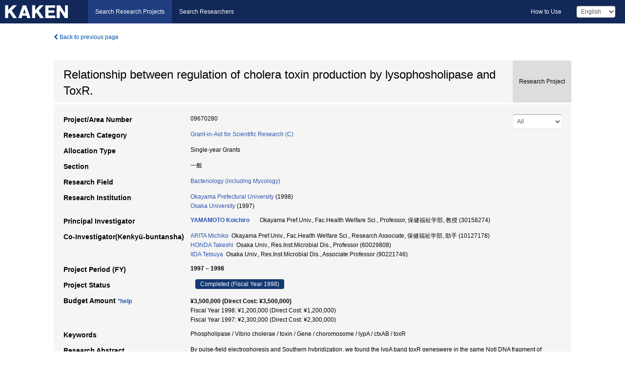

--- FILE ---
content_type: text/html; charset=utf-8
request_url: https://kaken.nii.ac.jp/en/grant/KAKENHI-PROJECT-09670280/
body_size: 13068
content:
<!DOCTYPE html>
<html>
  <head>
   
   <!-- Google Tag Manager -->
    <script nonce="umnFKV7BoDM6A3JJbs2hsA==">(function(w,d,s,l,i){w[l]=w[l]||[];w[l].push({'gtm.start':
    new Date().getTime(),event:'gtm.js'});var f=d.getElementsByTagName(s)[0],
    j=d.createElement(s),dl=l!='dataLayer'?'&l='+l:'';j.async=true;j.src=
    'https://www.googletagmanager.com/gtm.js?id='+i+dl;f.parentNode.insertBefore(j,f);
    })(window,document,'script','dataLayer','GTM-P9DX5R3K');</script>
    <!-- End Google Tag Manager -->
    
    <!-- meta -->
    <meta charset="UTF-8">
    <meta http-equiv="Pragma" content="no-cache" />
    <meta http-equiv="Cache-Control" content="no-cache" />
    <meta http-equiv="Cache-Control" content="no-store" />
    <meta http-equiv="Cache-Control" content="must-revalidate" />
    <meta http-equiv="Expires" content="0" />
    

<meta property="og:title" content="Relationship between regulation of cholera toxin production by lysophosholipase and ToxR." />
<meta property="og:type" content="articl" />
<meta property="og:url" content="https://kaken.nii.ac.jp/grant/KAKENHI-PROJECT-09670280/" />
<meta property="og:site_name" content="KAKEN" />
<meta property="og:description" content="By pulse-field electrophoresis and Southern hybridization, we found the lypA band toxR geneswere in the same NotI DNA fragment of Vibrio cholerae chromosome. This suggest close proximity between lypA and toxR.Insertional mutants in the lypA gene was constructed using suicide vector containing inner fragment of the lypA gene. Cholera toxin-producing ability was reduced in these insertional mutants, especially in the strain which highly produces the toxin, such as strain 569B.In the insertional mutant strain which reduced production of cholera toxin, transcription of toxR was also down-regulated.We deleted the lypA gene completely by double-crossover recombination. In this deletion mutant, production of cholera toxin and transcription of toxR were not reduced clearly. This suggest that insertion of plasmid into the lypA in the insertional mutant may affect the neighboring genes, which affect production of cholera toxin." />
<meta property="og:locale" content="en_US" />

<link rel="alternate" href="https://kaken.nii.ac.jp/ja/grant/KAKENHI-PROJECT-09670280/" hreflang="ja" />

<meta name="description" content="Principal Investigator：YAMAMOTO Koichiro, Project Period (FY)：1997 – 1998, Research Category：Grant-in-Aid for Scientific Research (C), Section：一般, Research Field：Bacteriology (including Mycology)" />


    <link rel="shortcut icon" href="/static/images/favicon_kakenhi.ico" type="image/vnd.microsoft.ico" />
    <link rel="icon" href="/static/images/favicon_kakenhi.ico" type="image/vnd.microsoft.ico" />
    <!-- Bootstrap core CSS -->
    <link id="switch_style" href="/static/css/bootstrap-modal.css?1691548535" rel="stylesheet" />
    <!-- Custom styles for this template -->
    <link href="/static/css/chosentree.css?1697520787" rel="stylesheet" />
	<link href="/static/css/treeselect.css?1697520787" rel="stylesheet" />
    <link href="/static/css/cinii.css?1744347501" rel="stylesheet" />
    <link href="/static/css/dropzone.css?1691548535" rel="stylesheet" />
    <link href="/static/css/font-awesome.css?1691548535" rel="stylesheet" />
    <link href="/static/css/jquery-ui.min.css?1691548535" rel="stylesheet" />
    <link href="/static/css/box-flex.css?1691548535" rel="stylesheet" />

    <!-- HTML5 shim and Respond.js IE8 support of HTML5 elements and media queries -->
    <!--[if lt IE 9]>
    <script type="text/javascript" src="/static/js/html5shiv.js?1691548536"></script>
    <script type="text/javascript" src="/static/js/respond.min.js?1691548536"></script>
    <![endif]-->
    <script nonce="umnFKV7BoDM6A3JJbs2hsA==" type="text/javascript">
    //<![CDATA[
    var static_url="/static/";
    var fault_mode="False";

    
		var ga_search= false;
    
    //]]>

    if(navigator.userAgent.match(/(iPad)/)){
        document.write('<meta name="viewport" content="width=980">');
    }
    else{
        document.write('<meta name="viewport" content="width=device-width">');
    }
</script>


    <script type="text/javascript" src="/static/js/jquery.min.js?1691548536" ></script>
    <script type="text/javascript" src="/static/js/common.js?1691548535"></script>

    <!-- <script type="text/javascript" src="/static/js/changeDisplayMode.js?1691548535"></script>
 -->
    <script type="text/javascript" src="/static/js/jquery-ui.min.js?1691548536"></script>
    <script type="text/javascript" src="/static/js/search.js?1738040106"></script>
    <!--[if IE 8.0]>
      <link href="/static/css/cinii-ie8.css?1691548535" rel="stylesheet" type="text/css" />
    <![endif]-->
  <title>KAKEN &mdash; Research Projects | Relationship between regulation of cholera toxin production by lysophosholipase and ToxR. (KAKENHI-PROJECT-09670280)</title>
  </head>
  <body class="kakenhi grants topscreen with_sidenavi en">
  

<!-- Google Tag Manager (noscript) -->
<noscript><iframe src="https://www.googletagmanager.com/ns.html?id=GTM-P9DX5R3K"
height="0" width="0" style="display:none;visibility:hidden"></iframe></noscript>
<!-- End Google Tag Manager (noscript) -->

<div id="content">
  <form id="search" method="post" action="." autoclass="form-signin" class="form-vertical"><input type='hidden' name='csrfmiddlewaretoken' value='1Gm84aDoGzpKxGNFw9aTV3ORVhGoOsIh3fErdOwFkwDIdgwaZlq4VyAuSE6ql5hy' />
  <input type="hidden" name="lang" id="lang" value="en" />
  <input type="hidden" name="url_lang" id="url_lang" value="1" />
    
    <nav class="navbar navbar-header">
      <div class="navbar-topcontent">
        <!--ブランド名 ロゴ名の表示-->
        <a href="/en/index/" class="navbar-brand headerlogo"></a>
        <!--トグルボタンの設置-->
		<button class="navbar-toggler button-menu collapsed" type="button" data-bs-toggle="collapse" data-bs-target="#nav-content" aria-controls="nav-content" aria-expanded="false" aria-label="メニュー">
          <span class="navbar-toggler-icon"></span>
        </button>
        <button type="button" class="navbar-toggler button-search collapsed" data-bs-toggle="collapse" data-bs-target="#searchbox">
          Search
        </button>
        <div id="nav-content" class="collapse navbar-collapse headermenu">
        <ul class="nav navbar-nav menu-service-list btn-group">
        　<li class="active"><a href="/en/index/">Search Research Projects</a></li>
          <li><a href="https://nrid.nii.ac.jp/en/index/">Search Researchers</a></li>
          </ul>
          <ul class="nav navbar-nav menu-kaken-use-list btn-group">
            <li><a href="https://support.nii.ac.jp/kaken/howtouse/" target="_blank">How to Use</a></li>
          </ul>
          <ul class="nav navbar-nav menu-utility-list btn-group">
            
            
                <li class="menu-utility-item">
                  <select class="form-control" name="langChange" id="langChange">
                  
                    <option value="ja">Japanese</option>
                  
                    <option value="en" selected="selected">English</option>
                  
                  </select>
                </li>
            
          </ul>
        </div>
      </div>
    </nav>
  
<div class="container body-wrap" id="listings-page">

  <div class="listing-wrapper">
    <div class="clearfix">
      <ol class="breadcrumb">
        <li><a id="searchBack" class="link-page underline link_pointer"><i class="fa fa-chevron-left"></i> Back to previous page</a></li>
      </ol>
    </div>
    
    
    <div class="summary-area">
      


  
  
  
  
  
 
 
  

<div class="page-title project">
  <h1>Relationship between regulation of cholera toxin production by lysophosholipase and ToxR.</h1>
  
  <div class="ptype project"><p>Research Project</p></div>
  
</div>
<div class="row listing-row">
  <div class="col-sm-12">
    
     <div class="year-tab">
       <select class="form-control input-sm" name="year" id="yearChange">
        
          <option value="" selected="selected">All</option>
        
          <option value="1998">Fiscal Year 1998</option>
        
          <option value="1997">Fiscal Year 1997</option>
        
          <option value="grantAwardInfo">grantAwardInfo</option>
        
       </select>
       <input type="hidden" id="base_path" value="/grant/KAKENHI-PROJECT-09670280/" />
     </div>
    
    
    <table class="summary-table">
    
    

	
		<tr><th>Project/Area Number</th><td>
    	
			09670280
    		</td></tr>
		
	
	
	
	

    <tr>
     <th>Research Category</th>
     <td>
      
    <p> 
        
        
      <a href="/en/search/?qc=Grant-in-Aid%20for%20Scientific%20Research%20%28C%29" class="link-page underline">Grant-in-Aid for Scientific Research (C)</a>
    
    </p>
     </td></tr>
    
    <!-- <tr><th>Japan Grant Number</th><td>JP09670280</td></tr> -->
    <tr><th>Allocation Type</th><td>Single-year Grants </td></tr>
    <tr><th>Section</th><td>一般</td></tr>
    <tr><th>Research Field</th>
      <td>
      
      <a href="/en/search/?qd=%5BResearch%20Field%3AResearch%20Fields%5DMedicine/%E7%97%85%E7%90%86/Bacteriology%20%28including%20Mycology%29" class="link-page underline">Bacteriology (including Mycology)</a>
      
        </td></tr>
    
    
    <tr><th>Research Institution</th><td><a href="/en/search/?qe=Okayama%20Prefectural%20University" class="link-page underline">Okayama Prefectural University</a> (1998)<br /><a href="/en/search/?qe=Osaka%20University" class="link-page underline">Osaka University</a> (1997)</td></tr>
    
      
        
          <tr><th><h3><strong>Principal Investigator</strong></h3></th>
          <td>
          <h4><span><a href="https://nrid.nii.ac.jp/en/nrid/1000030158274/">YAMAMOTO Koichiro</a></span>&nbsp;&nbsp;Okayama Pref.Univ., Fac.Health Welfare Sci., Professor,&nbsp;保健福祉学部,&nbsp;教授&nbsp;(30158274)</h4>
          </td></tr>
        
      
        
      
      
        
      
        
          <tr><th><strong>Co-Investigator(Kenkyū-buntansha)</strong></th>
          <td>
          <a href="https://nrid.nii.ac.jp/en/nrid/1000010127178/">ARITA Michiko</a>&nbsp;&nbsp;Okayama Pref.Univ., Fac.Health Welfare Sci., Research Associate,&nbsp;保健福祉学部,&nbsp;助手&nbsp;(10127178)
          <br />
          <a href="https://nrid.nii.ac.jp/en/nrid/1000060029808/">HONDA Takeshi</a>&nbsp;&nbsp;Osaka Univ., Res.Inst.Microbial Dis., Professor&nbsp;(60029808)
          <br />
          <a href="https://nrid.nii.ac.jp/en/nrid/1000090221746/">IIDA Tetsuya</a>&nbsp;&nbsp;Osaka Univ., Res.Inst.Microbial Dis., Associate Professor&nbsp;(90221746)
          </td></tr>
        
      
    
    
    <tr>
     <th>Project Period (FY)</th>
     <td>
      <span class="fiscal_year">1997&nbsp;&ndash;&nbsp;1998</span>
     </td>
    </tr>
    
    
    <tr>
     <th>Project Status</th>
     <td>
      <span class="pstatus">Completed&nbsp;(Fiscal Year 1998)</span>
     </td>
    </tr>
    
    
    
    	<tr><th>Budget Amount&nbsp;<a class="award_amount_help win_open" href="https://support.nii.ac.jp/kaken/project_details">*help</a></th>
    	<td>
    	 <h5>¥3,500,000 (Direct Cost: ¥3,500,000)</h5>
    	 
    	 Fiscal Year 1998: ¥1,200,000 (Direct Cost: ¥1,200,000)<br />
    	 
    	 Fiscal Year 1997: ¥2,300,000 (Direct Cost: ¥2,300,000)
    	 
    	 </td></tr>
    
    <tr><th>Keywords</th><td>Phospholipase / Vibrio cholerae / toxin / Gene / choromosome / lypA / ctxAB / toxR</td></tr>
    
    
    <tr>
      <th>Research Abstract</th>
      <td>
        <p>By pulse-field electrophoresis and Southern hybridization, we found the lypA band toxR geneswere in the same NotI DNA fragment of Vibrio cholerae chromosome. This suggest close proximity between lypA and toxR.<br />Insertional mutants in the lypA gene was constructed using suicide vector containing inner fragment of the lypA gene. Cholera toxin-producing ability was reduced in these insertional mutants, especially in the strain which highly produces the toxin, such as strain 569B.In the insertional mutant strain which reduced production of cholera toxin, transcription of toxR was also down-regulated.<br />We deleted the lypA gene completely by double-crossover recombination. In this deletion mutant, production of cholera toxin and transcription of toxR were not reduced clearly. This suggest that insertion of plasmid into the lypA in the insertional mutant may affect the neighboring genes, which affect production of cholera toxin.
        
        </p>
      </td>
    </tr>
    
    
   
    
    </table>
    
    
  </div>
</div>
    </div>
    
    
    
    <div class="details-heading"><h2>Report  </h2><span class="count">(3&nbsp;results)</span></div>
    <ul class="details-list">
    
      <li class="detail"><span class="list-title">1998</span>
      
       <span class="list-title"><a class="link-page underline" href="/en/report/KAKENHI-PROJECT-09670280/096702801998jisseki/">Annual Research Report</a></span>
      
      &nbsp;
      
       <span class="list-title"><a class="link-page underline" href="/en/report/KAKENHI-PROJECT-09670280/096702801998kenkyu_seika_hokoku_gaiyo/">Final Research Report Summary</a></span>
      
      
      
      </li>
     
      <li class="detail"><span class="list-title">1997</span>
      
       <span class="list-title"><a class="link-page underline" href="/en/report/KAKENHI-PROJECT-09670280/096702801997jisseki/">Annual Research Report</a></span>
      
      
      
      </li>
     
   </ul>
    
    
    <div class="details-heading" id="heading-tabs">
      <ul class="nav nav-tabs nav-justified" role="tablist">
      <li role="presentation"><a href="#tab1" data-bs-toggle="tab" role="tab" class="active"><h2>Research Products  </h2><span class="count">(<span id="product_cnt">26</span>&nbsp;results)</span></a></li>
      
      </ul>
    </div>
      <div id="myTabContent" class="tab-content">
        
        
        <div class="tab-pane in active" id="tab1">
          <div id="product_list">
            <input type="hidden" id="grant_id" value="KAKENHI-PROJECT-09670280" />
<input type="hidden" id="product_p_id" value="" />
<input type="hidden" id="record_set" value="kakenhi" />
<input type="hidden" id="cond_type" value="" />
<input type="hidden" id="cond_year" value="" />
<div class="conditions">
  <p>
   
   <a id="year-all" class="link_pointer disabled clicked">All</a>
   <a id="year-0000" class="link_pointer searchProductYear">Other</a>
  </p>
  
  <p>
    
    <a id="type-all" class="link_pointer disabled clicked">
    All</a>
    <a id="type-publication" class="link_pointer searchProductType">
    Publications
     (26&nbsp;results)
     
     </a>
  </p>
  
</div>

  <ul>
  
    <li>
        <div class="col-sm-12 accordion">
          
            <a class="accordion-toggle accordion-caret collapsed" data-bs-toggle="collapse" href="#product_1">
              <h4>[Publications]  Akeda, Y., nagayama, K., Yamamoto, K.and Honda, T.: &#34;Invasive phenotype of Vibrio parahaemolyticus.&#34; J.Infect.Dis.176. 822-824 (1997)<span class="pull-right year"></span></h4>
            </a>
          
          
          <div id="product_1" class="accordion-body collapse">
          <ul class="list-unstyled">
          
          
              
              
              
          
          
          
          
          
          
          
          
          
          
          
          
          
          
          
          
          
          
          
          
          
          
          
          
          
          
          
          
          
          
          <li><h5 class="col-sm-12 col-md-1">Description</h5><div class="col-sm-12 col-md-10">「研究成果報告書概要(和文)」より</div></li>
          
          <li><h5 class="col-sm-12 col-md-1">Related Report</h5><div class="col-sm-12 col-md-10">
            
            
             <i class="fa fa-file"></i> <a class="link-page" href="/en/report/KAKENHI-PROJECT-09670280/096702801998kenkyu_seika_hokoku_gaiyo/">1998  Final Research Report Summary</a>
            
            
            </div>
          </li>
          
          
          
        </ul>
      </div>
      
     </div>
    </li>
  
    <li>
        <div class="col-sm-12 accordion">
          
            <a class="accordion-toggle accordion-caret collapsed" data-bs-toggle="collapse" href="#product_2">
              <h4>[Publications]  Hiratsu, K., Yamamot, K.and Makino, K.: &#34;Molecular cloning and functional analysis of an rpoS homologue gene from Vibrio cholerae N86.&#34; Genes Genet. Syst.72. 115-118 (1997)<span class="pull-right year"></span></h4>
            </a>
          
          
          <div id="product_2" class="accordion-body collapse">
          <ul class="list-unstyled">
          
          
              
              
              
          
          
          
          
          
          
          
          
          
          
          
          
          
          
          
          
          
          
          
          
          
          
          
          
          
          
          
          
          
          
          <li><h5 class="col-sm-12 col-md-1">Description</h5><div class="col-sm-12 col-md-10">「研究成果報告書概要(和文)」より</div></li>
          
          <li><h5 class="col-sm-12 col-md-1">Related Report</h5><div class="col-sm-12 col-md-10">
            
            
             <i class="fa fa-file"></i> <a class="link-page" href="/en/report/KAKENHI-PROJECT-09670280/096702801998kenkyu_seika_hokoku_gaiyo/">1998  Final Research Report Summary</a>
            
            
            </div>
          </li>
          
          
          
        </ul>
      </div>
      
     </div>
    </li>
  
    <li>
        <div class="col-sm-12 accordion">
          
            <a class="accordion-toggle accordion-caret collapsed" data-bs-toggle="collapse" href="#product_3">
              <h4>[Publications]  Makino, K., et al.: &#34;Complete nucleotide sequences of 98-kb and 3.3-kb plasmids of an enterohemorrhagic Escherichia coli O157 : H7 derived from Sakai outbreak.&#34; DNA Res.5. 1-9 (1998)<span class="pull-right year"></span></h4>
            </a>
          
          
          <div id="product_3" class="accordion-body collapse">
          <ul class="list-unstyled">
          
          
              
              
              
          
          
          
          
          
          
          
          
          
          
          
          
          
          
          
          
          
          
          
          
          
          
          
          
          
          
          
          
          
          
          <li><h5 class="col-sm-12 col-md-1">Description</h5><div class="col-sm-12 col-md-10">「研究成果報告書概要(和文)」より</div></li>
          
          <li><h5 class="col-sm-12 col-md-1">Related Report</h5><div class="col-sm-12 col-md-10">
            
            
             <i class="fa fa-file"></i> <a class="link-page" href="/en/report/KAKENHI-PROJECT-09670280/096702801998kenkyu_seika_hokoku_gaiyo/">1998  Final Research Report Summary</a>
            
            
            </div>
          </li>
          
          
          
        </ul>
      </div>
      
     </div>
    </li>
  
    <li>
        <div class="col-sm-12 accordion">
          
            <a class="accordion-toggle accordion-caret collapsed" data-bs-toggle="collapse" href="#product_4">
              <h4>[Publications]  Iida, T., Park K-S., Suthienkul, O., et al.: &#34;Close proximity of the tdh, trh and ure genes on the chromosome of Vibrio parahaemolyticus.&#34; Micriobiology. 144. 2517-2523 (1998)<span class="pull-right year"></span></h4>
            </a>
          
          
          <div id="product_4" class="accordion-body collapse">
          <ul class="list-unstyled">
          
          
              
              
              
          
          
          
          
          
          
          
          
          
          
          
          
          
          
          
          
          
          
          
          
          
          
          
          
          
          
          
          
          
          
          <li><h5 class="col-sm-12 col-md-1">Description</h5><div class="col-sm-12 col-md-10">「研究成果報告書概要(和文)」より</div></li>
          
          <li><h5 class="col-sm-12 col-md-1">Related Report</h5><div class="col-sm-12 col-md-10">
            
            
             <i class="fa fa-file"></i> <a class="link-page" href="/en/report/KAKENHI-PROJECT-09670280/096702801998kenkyu_seika_hokoku_gaiyo/">1998  Final Research Report Summary</a>
            
            
            </div>
          </li>
          
          
          
        </ul>
      </div>
      
     </div>
    </li>
  
    <li>
        <div class="col-sm-12 accordion">
          
            <a class="accordion-toggle accordion-caret collapsed" data-bs-toggle="collapse" href="#product_5">
              <h4>[Publications]  Yamaichi, Y., Iida, T., Park, K-S, Yamamoto, K., Honda, T.: &#34;Physical and genetic map of the genome of Vibrio parahaemolyticus : presence of two chromosomes in Vibrio species.&#34; Mol.Microbiol.31. 1513-1521 (1999)<span class="pull-right year"></span></h4>
            </a>
          
          
          <div id="product_5" class="accordion-body collapse">
          <ul class="list-unstyled">
          
          
              
              
              
          
          
          
          
          
          
          
          
          
          
          
          
          
          
          
          
          
          
          
          
          
          
          
          
          
          
          
          
          
          
          <li><h5 class="col-sm-12 col-md-1">Description</h5><div class="col-sm-12 col-md-10">「研究成果報告書概要(和文)」より</div></li>
          
          <li><h5 class="col-sm-12 col-md-1">Related Report</h5><div class="col-sm-12 col-md-10">
            
            
             <i class="fa fa-file"></i> <a class="link-page" href="/en/report/KAKENHI-PROJECT-09670280/096702801998kenkyu_seika_hokoku_gaiyo/">1998  Final Research Report Summary</a>
            
            
            </div>
          </li>
          
          
          
        </ul>
      </div>
      
     </div>
    </li>
  
    <li>
        <div class="col-sm-12 accordion">
          
            <a class="accordion-toggle accordion-caret collapsed" data-bs-toggle="collapse" href="#product_6">
              <h4>[Publications]  Kojima, S., Yamamoto, K., Kawagishi, I., Honma, M.: &#34;The polar flagellar of Vibrio cholerae is driven by an Na^+ motive force.&#34; J.Bacteriol.181. 1927-1930 (1999)<span class="pull-right year"></span></h4>
            </a>
          
          
          <div id="product_6" class="accordion-body collapse">
          <ul class="list-unstyled">
          
          
              
              
              
          
          
          
          
          
          
          
          
          
          
          
          
          
          
          
          
          
          
          
          
          
          
          
          
          
          
          
          
          
          
          <li><h5 class="col-sm-12 col-md-1">Description</h5><div class="col-sm-12 col-md-10">「研究成果報告書概要(和文)」より</div></li>
          
          <li><h5 class="col-sm-12 col-md-1">Related Report</h5><div class="col-sm-12 col-md-10">
            
            
             <i class="fa fa-file"></i> <a class="link-page" href="/en/report/KAKENHI-PROJECT-09670280/096702801998kenkyu_seika_hokoku_gaiyo/">1998  Final Research Report Summary</a>
            
            
            </div>
          </li>
          
          
          
        </ul>
      </div>
      
     </div>
    </li>
  
    <li>
        <div class="col-sm-12 accordion">
          
            <a class="accordion-toggle accordion-caret collapsed" data-bs-toggle="collapse" href="#product_7">
              <h4>[Publications]  Yamamoto, K: &#34;Heagglutinin/protease. In Handbook of Proteolytic Enzymes&#34; Academic Press, New York and London., 3 (1998)<span class="pull-right year"></span></h4>
            </a>
          
          
          <div id="product_7" class="accordion-body collapse">
          <ul class="list-unstyled">
          
          
              
              
              
          
          
          
          
          
          
          
          
          
          
          
          
          
          
          
          
          
          
          
          
          
          
          
          
          
          
          
          
          
          
          <li><h5 class="col-sm-12 col-md-1">Description</h5><div class="col-sm-12 col-md-10">「研究成果報告書概要(和文)」より</div></li>
          
          <li><h5 class="col-sm-12 col-md-1">Related Report</h5><div class="col-sm-12 col-md-10">
            
            
             <i class="fa fa-file"></i> <a class="link-page" href="/en/report/KAKENHI-PROJECT-09670280/096702801998kenkyu_seika_hokoku_gaiyo/">1998  Final Research Report Summary</a>
            
            
            </div>
          </li>
          
          
          
        </ul>
      </div>
      
     </div>
    </li>
  
    <li>
        <div class="col-sm-12 accordion">
          
            <a class="accordion-toggle accordion-caret collapsed" data-bs-toggle="collapse" href="#product_8">
              <h4>[Publications]  山本耕一郎.: &#34;コレラ毒素,渡辺治男編「メディカル用語ライブラリー」&#34; 羊元社, 3 (1997)<span class="pull-right year"></span></h4>
            </a>
          
          
          <div id="product_8" class="accordion-body collapse">
          <ul class="list-unstyled">
          
          
              
              
              
          
          
          
          
          
          
          
          
          
          
          
          
          
          
          
          
          
          
          
          
          
          
          
          
          
          
          
          
          
          
          <li><h5 class="col-sm-12 col-md-1">Description</h5><div class="col-sm-12 col-md-10">「研究成果報告書概要(和文)」より</div></li>
          
          <li><h5 class="col-sm-12 col-md-1">Related Report</h5><div class="col-sm-12 col-md-10">
            
            
             <i class="fa fa-file"></i> <a class="link-page" href="/en/report/KAKENHI-PROJECT-09670280/096702801998kenkyu_seika_hokoku_gaiyo/">1998  Final Research Report Summary</a>
            
            
            </div>
          </li>
          
          
          
        </ul>
      </div>
      
     </div>
    </li>
  
    <li>
        <div class="col-sm-12 accordion">
          
            <a class="accordion-toggle accordion-caret collapsed" data-bs-toggle="collapse" href="#product_9">
              <h4>[Publications]  Akeda, Y., Nagayama, K., Yamamoto, K.and Honda, T.: &#34;Invasive phenotype of Vibrio parahaemolyticus&#34; J.Infect.Dis.176. 822-824 (1997)<span class="pull-right year"></span></h4>
            </a>
          
          
          <div id="product_9" class="accordion-body collapse">
          <ul class="list-unstyled">
          
          
              
              
              
          
          
          
          
          
          
          
          
          
          
          
          
          
          
          
          
          
          
          
          
          
          
          
          
          
          
          
          
          
          
          <li><h5 class="col-sm-12 col-md-1">Description</h5><div class="col-sm-12 col-md-10">「研究成果報告書概要(欧文)」より</div></li>
          
          <li><h5 class="col-sm-12 col-md-1">Related Report</h5><div class="col-sm-12 col-md-10">
            
            
             <i class="fa fa-file"></i> <a class="link-page" href="/en/report/KAKENHI-PROJECT-09670280/096702801998kenkyu_seika_hokoku_gaiyo/">1998  Final Research Report Summary</a>
            
            
            </div>
          </li>
          
          
          
        </ul>
      </div>
      
     </div>
    </li>
  
    <li>
        <div class="col-sm-12 accordion">
          
            <a class="accordion-toggle accordion-caret collapsed" data-bs-toggle="collapse" href="#product_10">
              <h4>[Publications]  Hiratsu, K., Yamamoto, K.and Makino, K.: &#34;Molecular cloning and functional analysis of an rpoS homologue gene from Vibrio cholerae N86&#34; Genes Genet.Syst.72. 115-118 (1997)<span class="pull-right year"></span></h4>
            </a>
          
          
          <div id="product_10" class="accordion-body collapse">
          <ul class="list-unstyled">
          
          
              
              
              
          
          
          
          
          
          
          
          
          
          
          
          
          
          
          
          
          
          
          
          
          
          
          
          
          
          
          
          
          
          
          <li><h5 class="col-sm-12 col-md-1">Description</h5><div class="col-sm-12 col-md-10">「研究成果報告書概要(欧文)」より</div></li>
          
          <li><h5 class="col-sm-12 col-md-1">Related Report</h5><div class="col-sm-12 col-md-10">
            
            
             <i class="fa fa-file"></i> <a class="link-page" href="/en/report/KAKENHI-PROJECT-09670280/096702801998kenkyu_seika_hokoku_gaiyo/">1998  Final Research Report Summary</a>
            
            
            </div>
          </li>
          
          
          
        </ul>
      </div>
      
     </div>
    </li>
  
    <li>
        <div class="col-sm-12 accordion">
          
            <a class="accordion-toggle accordion-caret collapsed" data-bs-toggle="collapse" href="#product_11">
              <h4>[Publications]  Makino, K., Ishii, K., Yasunaga, T., Hattori, M., Yokoyama, K., Yutsudo, C., Kubota, Y., Yamaichi, Y., Iida, T., Yamamoto, K., Honda, T., Han, C-G., Ohtsubo, E., Kasamatsu, M., Hayashi, T., Kuhara, S.and Shinagawa, H.: &#34;Complete nucleotide sequences of 98-kb and 3.3-kb plasmids of an enterohemorrhagic Escherichia coli O157 : H7 derived from Sakai outbreak&#34; DNA Res. 5. 1-9 (1998)<span class="pull-right year"></span></h4>
            </a>
          
          
          <div id="product_11" class="accordion-body collapse">
          <ul class="list-unstyled">
          
          
              
              
              
          
          
          
          
          
          
          
          
          
          
          
          
          
          
          
          
          
          
          
          
          
          
          
          
          
          
          
          
          
          
          <li><h5 class="col-sm-12 col-md-1">Description</h5><div class="col-sm-12 col-md-10">「研究成果報告書概要(欧文)」より</div></li>
          
          <li><h5 class="col-sm-12 col-md-1">Related Report</h5><div class="col-sm-12 col-md-10">
            
            
             <i class="fa fa-file"></i> <a class="link-page" href="/en/report/KAKENHI-PROJECT-09670280/096702801998kenkyu_seika_hokoku_gaiyo/">1998  Final Research Report Summary</a>
            
            
            </div>
          </li>
          
          
          
        </ul>
      </div>
      
     </div>
    </li>
  
    <li>
        <div class="col-sm-12 accordion">
          
            <a class="accordion-toggle accordion-caret collapsed" data-bs-toggle="collapse" href="#product_12">
              <h4>[Publications]  Iida, T., Park, K-S., Suthienkul, O., Kozawa, J., Yamaichi, Y., Yamamoto, K., Honda, T.: &#34;Close proximity of the tdh, trh and ure genes on the chromosome of Vibrio parahaemolyticus.&#34; Micriobiology. l44. 2517-2523 (1998)<span class="pull-right year"></span></h4>
            </a>
          
          
          <div id="product_12" class="accordion-body collapse">
          <ul class="list-unstyled">
          
          
              
              
              
          
          
          
          
          
          
          
          
          
          
          
          
          
          
          
          
          
          
          
          
          
          
          
          
          
          
          
          
          
          
          <li><h5 class="col-sm-12 col-md-1">Description</h5><div class="col-sm-12 col-md-10">「研究成果報告書概要(欧文)」より</div></li>
          
          <li><h5 class="col-sm-12 col-md-1">Related Report</h5><div class="col-sm-12 col-md-10">
            
            
             <i class="fa fa-file"></i> <a class="link-page" href="/en/report/KAKENHI-PROJECT-09670280/096702801998kenkyu_seika_hokoku_gaiyo/">1998  Final Research Report Summary</a>
            
            
            </div>
          </li>
          
          
          
        </ul>
      </div>
      
     </div>
    </li>
  
    <li>
        <div class="col-sm-12 accordion">
          
            <a class="accordion-toggle accordion-caret collapsed" data-bs-toggle="collapse" href="#product_13">
              <h4>[Publications]  Yamaichi, Y., Iida, T., Park, K-S, Yamamoto, K., Honda, T.: &#34;Physical and genetic map of the genome of Vibrio parahaemolyticus : presence of two chromosomes in Vibrio species.&#34; Mol.Microbiol. 31. 1513-1521 (1999)<span class="pull-right year"></span></h4>
            </a>
          
          
          <div id="product_13" class="accordion-body collapse">
          <ul class="list-unstyled">
          
          
              
              
              
          
          
          
          
          
          
          
          
          
          
          
          
          
          
          
          
          
          
          
          
          
          
          
          
          
          
          
          
          
          
          <li><h5 class="col-sm-12 col-md-1">Description</h5><div class="col-sm-12 col-md-10">「研究成果報告書概要(欧文)」より</div></li>
          
          <li><h5 class="col-sm-12 col-md-1">Related Report</h5><div class="col-sm-12 col-md-10">
            
            
             <i class="fa fa-file"></i> <a class="link-page" href="/en/report/KAKENHI-PROJECT-09670280/096702801998kenkyu_seika_hokoku_gaiyo/">1998  Final Research Report Summary</a>
            
            
            </div>
          </li>
          
          
          
        </ul>
      </div>
      
     </div>
    </li>
  
    <li>
        <div class="col-sm-12 accordion">
          
            <a class="accordion-toggle accordion-caret collapsed" data-bs-toggle="collapse" href="#product_14">
              <h4>[Publications]  Kojirma, S., Yamamoto, K., Kawagishi, I., Honma, M.: &#34;The polar flagellar of Vibrio cholerae is driven by an Na^+ motive force.&#34; J.Bacteriol.181. 1927-1930 (1999)<span class="pull-right year"></span></h4>
            </a>
          
          
          <div id="product_14" class="accordion-body collapse">
          <ul class="list-unstyled">
          
          
              
              
              
          
          
          
          
          
          
          
          
          
          
          
          
          
          
          
          
          
          
          
          
          
          
          
          
          
          
          
          
          
          
          <li><h5 class="col-sm-12 col-md-1">Description</h5><div class="col-sm-12 col-md-10">「研究成果報告書概要(欧文)」より</div></li>
          
          <li><h5 class="col-sm-12 col-md-1">Related Report</h5><div class="col-sm-12 col-md-10">
            
            
             <i class="fa fa-file"></i> <a class="link-page" href="/en/report/KAKENHI-PROJECT-09670280/096702801998kenkyu_seika_hokoku_gaiyo/">1998  Final Research Report Summary</a>
            
            
            </div>
          </li>
          
          
          
        </ul>
      </div>
      
     </div>
    </li>
  
    <li>
        <div class="col-sm-12 accordion">
          
            <a class="accordion-toggle accordion-caret collapsed" data-bs-toggle="collapse" href="#product_15">
              <h4>[Publications]  Akeda,Y.,Nagayama,K.,Yamamoto,K.and Honda,T.: &#34;Invasive phenotype of Vibrio parahaemolyticus.&#34; J.Infect.Dis.176. 822-824 (1997)<span class="pull-right year"></span></h4>
            </a>
          
          
          <div id="product_15" class="accordion-body collapse">
          <ul class="list-unstyled">
          
          
              
              
              
          
          
          
          
          
          
          
          
          
          
          
          
          
          
          
          
          
          
          
          
          
          
          
          
          
          
          
          
          
          
          
          
          <li><h5 class="col-sm-12 col-md-1">Related Report</h5><div class="col-sm-12 col-md-10">
            
            
             <i class="fa fa-file"></i> <a class="link-page" href="/en/report/KAKENHI-PROJECT-09670280/096702801998jisseki/">1998  Annual Research Report</a>
            
            
            </div>
          </li>
          
          
          
        </ul>
      </div>
      
     </div>
    </li>
  
    <li>
        <div class="col-sm-12 accordion">
          
            <a class="accordion-toggle accordion-caret collapsed" data-bs-toggle="collapse" href="#product_16">
              <h4>[Publications]  Hiratsu,K.,Yamamoto,K.and Makino,K.: &#34;Molecular cloning and functional analysis of an rpoS homologue gene from Vibrio cholerae N86.&#34; Genes Genet.Syst.72. 115-118 (1997)<span class="pull-right year"></span></h4>
            </a>
          
          
          <div id="product_16" class="accordion-body collapse">
          <ul class="list-unstyled">
          
          
              
              
              
          
          
          
          
          
          
          
          
          
          
          
          
          
          
          
          
          
          
          
          
          
          
          
          
          
          
          
          
          
          
          
          
          <li><h5 class="col-sm-12 col-md-1">Related Report</h5><div class="col-sm-12 col-md-10">
            
            
             <i class="fa fa-file"></i> <a class="link-page" href="/en/report/KAKENHI-PROJECT-09670280/096702801998jisseki/">1998  Annual Research Report</a>
            
            
            </div>
          </li>
          
          
          
        </ul>
      </div>
      
     </div>
    </li>
  
    <li>
        <div class="col-sm-12 accordion">
          
            <a class="accordion-toggle accordion-caret collapsed" data-bs-toggle="collapse" href="#product_17">
              <h4>[Publications]  Makino,K.,et al.: &#34;Complete nucleotide sequences of 98-kb and 3.3-kb plasmids of an enterohemorrhagic Escherichia coli O157:H7 derived from Sakai outbreak.&#34; .DNA Res.5. 1-9 (1998)<span class="pull-right year"></span></h4>
            </a>
          
          
          <div id="product_17" class="accordion-body collapse">
          <ul class="list-unstyled">
          
          
              
              
              
          
          
          
          
          
          
          
          
          
          
          
          
          
          
          
          
          
          
          
          
          
          
          
          
          
          
          
          
          
          
          
          
          <li><h5 class="col-sm-12 col-md-1">Related Report</h5><div class="col-sm-12 col-md-10">
            
            
             <i class="fa fa-file"></i> <a class="link-page" href="/en/report/KAKENHI-PROJECT-09670280/096702801998jisseki/">1998  Annual Research Report</a>
            
            
            </div>
          </li>
          
          
          
        </ul>
      </div>
      
     </div>
    </li>
  
    <li>
        <div class="col-sm-12 accordion">
          
            <a class="accordion-toggle accordion-caret collapsed" data-bs-toggle="collapse" href="#product_18">
              <h4>[Publications]  Iida,T.,et al.: &#34;Close proximity of the tdh,trh and ure genes on the chromosome of Vibrio parahaemolyticus.&#34; Micriobiology. 144. 2517-2523 (1998)<span class="pull-right year"></span></h4>
            </a>
          
          
          <div id="product_18" class="accordion-body collapse">
          <ul class="list-unstyled">
          
          
              
              
              
          
          
          
          
          
          
          
          
          
          
          
          
          
          
          
          
          
          
          
          
          
          
          
          
          
          
          
          
          
          
          
          
          <li><h5 class="col-sm-12 col-md-1">Related Report</h5><div class="col-sm-12 col-md-10">
            
            
             <i class="fa fa-file"></i> <a class="link-page" href="/en/report/KAKENHI-PROJECT-09670280/096702801998jisseki/">1998  Annual Research Report</a>
            
            
            </div>
          </li>
          
          
          
        </ul>
      </div>
      
     </div>
    </li>
  
    <li>
        <div class="col-sm-12 accordion">
          
            <a class="accordion-toggle accordion-caret collapsed" data-bs-toggle="collapse" href="#product_19">
              <h4>[Publications]  Yamaichi,Y.,Iida,T.,Park.K-S,Yamamoto,K.,Honda,T.: &#34;Physical and genetic map of the genome of Vibrio parahaemolyticus: presence of two chromosomes in Vibrio species.&#34; Mol.Microbiol.31. 1513-1521 (1999)<span class="pull-right year"></span></h4>
            </a>
          
          
          <div id="product_19" class="accordion-body collapse">
          <ul class="list-unstyled">
          
          
              
              
              
          
          
          
          
          
          
          
          
          
          
          
          
          
          
          
          
          
          
          
          
          
          
          
          
          
          
          
          
          
          
          
          
          <li><h5 class="col-sm-12 col-md-1">Related Report</h5><div class="col-sm-12 col-md-10">
            
            
             <i class="fa fa-file"></i> <a class="link-page" href="/en/report/KAKENHI-PROJECT-09670280/096702801998jisseki/">1998  Annual Research Report</a>
            
            
            </div>
          </li>
          
          
          
        </ul>
      </div>
      
     </div>
    </li>
  
    <li>
        <div class="col-sm-12 accordion">
          
            <a class="accordion-toggle accordion-caret collapsed" data-bs-toggle="collapse" href="#product_20">
              <h4>[Publications]  Kojima,S.,Yamamoto,K.,Kawagishi,I.,Honma,M.:&#34;The polar flagellar of Vibrio cholerae is driven by an Na^+ motive force.&#34; J.Bacteriol.181. 1927-1930 (1999)<span class="pull-right year"></span></h4>
            </a>
          
          
          <div id="product_20" class="accordion-body collapse">
          <ul class="list-unstyled">
          
          
              
              
              
          
          
          
          
          
          
          
          
          
          
          
          
          
          
          
          
          
          
          
          
          
          
          
          
          
          
          
          
          
          
          
          
          <li><h5 class="col-sm-12 col-md-1">Related Report</h5><div class="col-sm-12 col-md-10">
            
            
             <i class="fa fa-file"></i> <a class="link-page" href="/en/report/KAKENHI-PROJECT-09670280/096702801998jisseki/">1998  Annual Research Report</a>
            
            
            </div>
          </li>
          
          
          
        </ul>
      </div>
      
     </div>
    </li>
  
    <li>
        <div class="col-sm-12 accordion">
          
            <a class="accordion-toggle accordion-caret collapsed" data-bs-toggle="collapse" href="#product_21">
              <h4>[Publications]  Yamamoto,K.: &#34;Heagglutinin/protease In Handbook of Proteolytic Enzymes&#34; Academic Press,New York and London, 3 (1998)<span class="pull-right year"></span></h4>
            </a>
          
          
          <div id="product_21" class="accordion-body collapse">
          <ul class="list-unstyled">
          
          
              
              
              
          
          
          
          
          
          
          
          
          
          
          
          
          
          
          
          
          
          
          
          
          
          
          
          
          
          
          
          
          
          
          
          
          <li><h5 class="col-sm-12 col-md-1">Related Report</h5><div class="col-sm-12 col-md-10">
            
            
             <i class="fa fa-file"></i> <a class="link-page" href="/en/report/KAKENHI-PROJECT-09670280/096702801998jisseki/">1998  Annual Research Report</a>
            
            
            </div>
          </li>
          
          
          
        </ul>
      </div>
      
     </div>
    </li>
  
    <li>
        <div class="col-sm-12 accordion">
          
            <a class="accordion-toggle accordion-caret collapsed" data-bs-toggle="collapse" href="#product_22">
              <h4>[Publications]  Akeda,Y.et al.: &#34;Invasive phenotype of Vibrio parahaemolyticus.&#34; J.Infect.Dis.176. 822-824 (1997)<span class="pull-right year"></span></h4>
            </a>
          
          
          <div id="product_22" class="accordion-body collapse">
          <ul class="list-unstyled">
          
          
              
              
              
          
          
          
          
          
          
          
          
          
          
          
          
          
          
          
          
          
          
          
          
          
          
          
          
          
          
          
          
          
          
          
          
          <li><h5 class="col-sm-12 col-md-1">Related Report</h5><div class="col-sm-12 col-md-10">
            
            
             <i class="fa fa-file"></i> <a class="link-page" href="/en/report/KAKENHI-PROJECT-09670280/096702801997jisseki/">1997  Annual Research Report</a>
            
            
            </div>
          </li>
          
          
          
        </ul>
      </div>
      
     </div>
    </li>
  
    <li>
        <div class="col-sm-12 accordion">
          
            <a class="accordion-toggle accordion-caret collapsed" data-bs-toggle="collapse" href="#product_23">
              <h4>[Publications]  Hiratsu,K.et al.: &#34;Molecular cloning and functional analysis of and rpoS homologue gene from Vibrio cholerae N86.&#34; Genes Genet.Syst.72. 115-118 (1997)<span class="pull-right year"></span></h4>
            </a>
          
          
          <div id="product_23" class="accordion-body collapse">
          <ul class="list-unstyled">
          
          
              
              
              
          
          
          
          
          
          
          
          
          
          
          
          
          
          
          
          
          
          
          
          
          
          
          
          
          
          
          
          
          
          
          
          
          <li><h5 class="col-sm-12 col-md-1">Related Report</h5><div class="col-sm-12 col-md-10">
            
            
             <i class="fa fa-file"></i> <a class="link-page" href="/en/report/KAKENHI-PROJECT-09670280/096702801997jisseki/">1997  Annual Research Report</a>
            
            
            </div>
          </li>
          
          
          
        </ul>
      </div>
      
     </div>
    </li>
  
    <li>
        <div class="col-sm-12 accordion">
          
            <a class="accordion-toggle accordion-caret collapsed" data-bs-toggle="collapse" href="#product_24">
              <h4>[Publications]  Makino,K.et al.: &#34;Complete nucleotide sequences of 93-kb and 3.3-kb plasmids of an enterohemorrhagic Escherichia coli O157 : H7 drived from Sakai outbreak.&#34; DNA research. 5. 1-12 (1998)<span class="pull-right year"></span></h4>
            </a>
          
          
          <div id="product_24" class="accordion-body collapse">
          <ul class="list-unstyled">
          
          
              
              
              
          
          
          
          
          
          
          
          
          
          
          
          
          
          
          
          
          
          
          
          
          
          
          
          
          
          
          
          
          
          
          
          
          <li><h5 class="col-sm-12 col-md-1">Related Report</h5><div class="col-sm-12 col-md-10">
            
            
             <i class="fa fa-file"></i> <a class="link-page" href="/en/report/KAKENHI-PROJECT-09670280/096702801997jisseki/">1997  Annual Research Report</a>
            
            
            </div>
          </li>
          
          
          
        </ul>
      </div>
      
     </div>
    </li>
  
    <li>
        <div class="col-sm-12 accordion">
          
            <a class="accordion-toggle accordion-caret collapsed" data-bs-toggle="collapse" href="#product_25">
              <h4>[Publications]  Nagamune,K., et al.: &#34;Intramolecular chaperon activity of the pro-region of Vibrio cholerae El Tor cytolysin&#34; J.Biol.Chem.272. 1338-1343 (1996)<span class="pull-right year"></span></h4>
            </a>
          
          
          <div id="product_25" class="accordion-body collapse">
          <ul class="list-unstyled">
          
          
              
              
              
          
          
          
          
          
          
          
          
          
          
          
          
          
          
          
          
          
          
          
          
          
          
          
          
          
          
          
          
          
          
          
          
          <li><h5 class="col-sm-12 col-md-1">Related Report</h5><div class="col-sm-12 col-md-10">
            
            
             <i class="fa fa-file"></i> <a class="link-page" href="/en/report/KAKENHI-PROJECT-09670280/096702801997jisseki/">1997  Annual Research Report</a>
            
            
            </div>
          </li>
          
          
          
        </ul>
      </div>
      
     </div>
    </li>
  
    <li>
        <div class="col-sm-12 accordion">
          
            <a class="accordion-toggle accordion-caret collapsed" data-bs-toggle="collapse" href="#product_26">
              <h4>[Publications]  Yamamoto,K.: &#34;Heagglutinin/protease. In Handbook of Proteolytic Enzymes&#34; Academic Press,New York and London (in press),<span class="pull-right year"></span></h4>
            </a>
          
          
          <div id="product_26" class="accordion-body collapse">
          <ul class="list-unstyled">
          
          
              
              
              
          
          
          
          
          
          
          
          
          
          
          
          
          
          
          
          
          
          
          
          
          
          
          
          
          
          
          
          
          
          
          
          
          <li><h5 class="col-sm-12 col-md-1">Related Report</h5><div class="col-sm-12 col-md-10">
            
            
             <i class="fa fa-file"></i> <a class="link-page" href="/en/report/KAKENHI-PROJECT-09670280/096702801997jisseki/">1997  Annual Research Report</a>
            
            
            </div>
          </li>
          
          
          
        </ul>
      </div>
      
     </div>
    </li>
  
  </ul>

          </div>
        </div>
        
        
      </div>
    
  </div>
  <div class="listing-footer">
    <p class="footer-links"><strong>URL:&nbsp;</strong><input type="text" size="80" readonly="readonly" value="https://kaken.nii.ac.jp/grant/KAKENHI-PROJECT-09670280/" /></p>
   
    <div>
      <p class="pull-right">
      
        Published:&nbsp;1997-04-01&nbsp;&nbsp;
        Modified:&nbsp;2025-11-20&nbsp;&nbsp;
      
      
      </p>
    </div>
  </div>

</div><!--container-->

 </form>
</div><!-- #content -->

  
<div class="footer">
  <div class="footer-wrap">
      <div class="row">
          <div class="col-sm-8 col-xs-12">
              <p class="footer-links">
               
                  <a href="https://support.nii.ac.jp/kaken/" class="win_open active">Information</a>
               
                  <a href="https://support.nii.ac.jp/kaken/quicksearch" class="win_open">User Guide</a>
               
                  <a href="https://support.nii.ac.jp/kaken/faq/general" class="win_open">FAQ</a>
               
                  <a href="https://support.nii.ac.jp/news/kaken" class="win_open">News</a>
               
                  <a href="https://support.nii.ac.jp/kaken/about/terms" class="win_open">Terms of Use</a>
               
                  <a href="https://support.nii.ac.jp/kaken/kakenhi" class="win_open">Attribution of KAKENHI</a>
               
              </p>
          </div>
          <div class="col-sm-4 col-xs-12">
             <a class="pull-right" href="https://www.nii.ac.jp/" target="_blank"><strong>Powered by NII</strong></a>
             <a class="pull-right kakenhi-footer-logo" href="https://www.jsps.go.jp/" target="_blank"><img src="/static/images/kaken_footer_logo_en.png" alt="kakenhi" width="100" height="43" class="kakenhi logo" /></a>
          </div>
      </div>
  </div>
</div>

<!-- Bootstrap core JavaScript
================================================== -->
<!-- Placed at the end of the document so the pages load faster -->
<script type="text/javascript" src="/static/bootstrap/js/bootstrap.min.js?1697520787"></script>
<script type="text/javascript" src="/static/js/jquery.flot.js?1691548536"></script>
<script type="text/javascript" src="/static/js/dropzone.js?1691548536"></script>


</body>
</html>